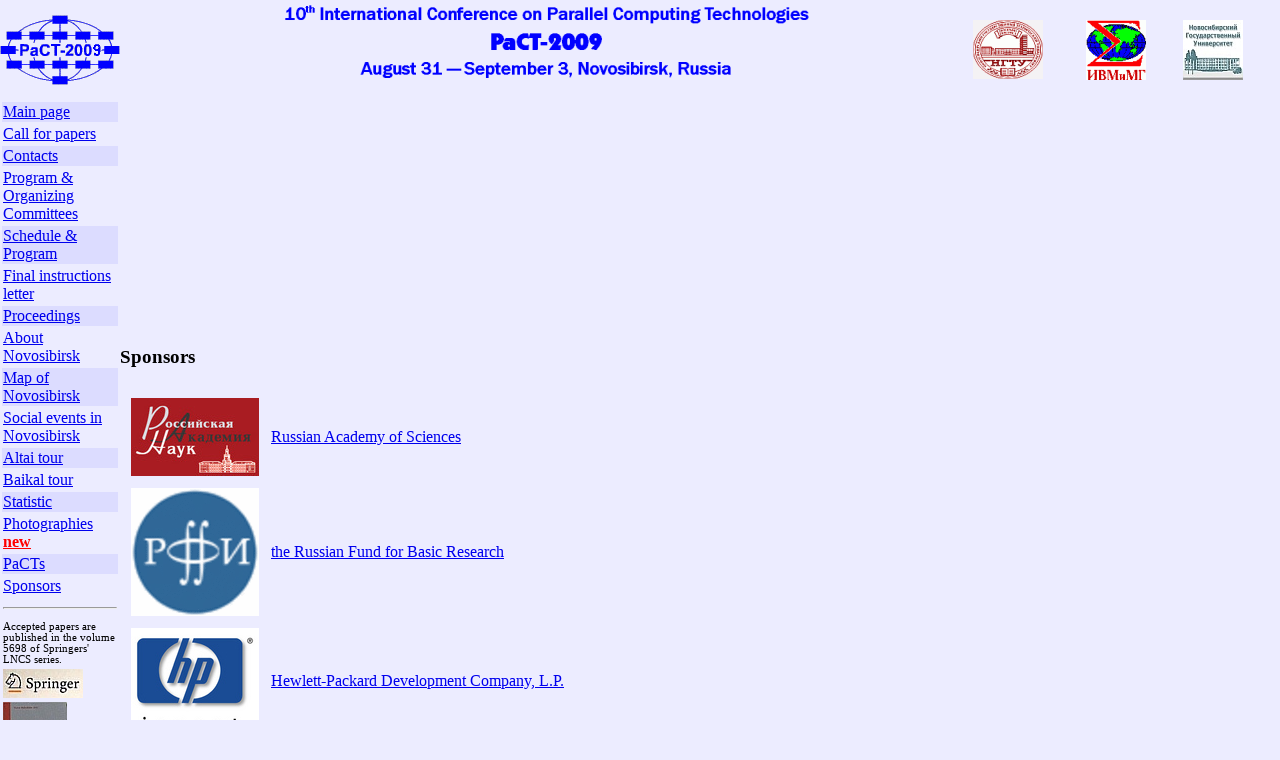

--- FILE ---
content_type: text/html; charset=ISO-8859-1
request_url: https://ssd.sscc.ru/old/conference/pact2009/sponsors.php
body_size: 1684
content:
<html>
<head>
<meta name="keywords" content="PaCT-2009, conference, 
		parallel computing, grid, cellular automata, transactional memory"></head>
<body bgcolor="#ececff" style="margin-top:0;margin-left:0;margin-right:0;margin-bottom:0;">
<table width="100%" height="100%" border="0" cellspacing="0" cellpadding="0"><tr height="100"><td align="left"><img src="./pact/images/pact2007.gif" border="0" id="pact2007"></img></td><td align="center" valign="top"><table width="100%" height="100" border="0" cellspacing="0" cellpadding="0"><tr><td align="center" valign="top"><img src="./pact/images/pact_banner.gif" name "header" border="0" id="header"></img></td><td align="left"   valign="middle" bgcolor="#ececff" ><a href="http://www.nstu.ru" target="_blank"><img src="./pact/images/nstu_logo.gif" alt="Novosibirsk State Technical University" name="nstu" border="0" id="nstu"></a></td><td align="left"   valign="middle" bgcolor="#ececff"  ><A href="http://www.sscc.ru/" target="_blank"><img src="./pact/images/icm_ct.gif"  alt="Institute of Computational Mathematics &amp; Mathematical Geophysics SB RAS" name="icm_ct" border=0 id="icm_ct"></a></td><td align="left"   valign="middle" bgcolor="#ececff"  ><A href="http://www.nsu.ru/english/" target="_blank"><img src="./pact/images/nsu_logo.jpg"  alt="Novosibirsk State University" name="nsu" border=0 id="nsu"></a></td></tr></table></td></tr><tr><td  valign="top" class="left" ><table class="navigaton"><tr bgcolor="#dcdcff"><td class="navigation"><a href="http://ssd.sscc.ru/old/conference/pact2009/index.php">Main page</a></td></tr>
<tr><td class="navigation"><a href="http://ssd.sscc.ru/old/conference/pact2009/cfp.php">Call for papers</a></td></tr>
<tr bgcolor="#dcdcff"><td class="navigation"><a href="http://ssd.sscc.ru/old/conference/pact2009/contacts.php">Contacts</a></td></tr>
<tr><td class="navigation"><a href="http://ssd.sscc.ru/old/conference/pact2009/committees.php">Program &amp; Organizing Committees</a></td></tr>
<tr bgcolor="#dcdcff"><td class="navigation"><a href="http://ssd.sscc.ru/old/conference/pact2009/schedule.php">Schedule & Program</a></td></tr>
<tr ><td class="navigation"><a href="http://ssd.sscc.ru/old/conference/pact2009/fil.php">Final instructions letter <font color="red"></font></a></td></tr>
<tr bgcolor="#dcdcff"><td class="navigation"><a href="http://ssd.sscc.ru/old/conference/pact2009/proceedings.php">Proceedings</a></td></tr>
<tr ><td class="navigation"><a href="http://ssd.sscc.ru/old/conference/pact2009/location.php">About Novosibirsk</a></td></tr>
<tr bgcolor="#dcdcff"><td class="navigation"><a href="http://ssd.sscc.ru/old/conference/pact2009/map.php">Map of Novosibirsk</a></td></tr>
<tr ><td class="navigation"><a href="http://ssd.sscc.ru/old/conference/pact2009/social.php">Social events in Novosibirsk</a></td></tr>
<tr bgcolor="#dcdcff"><td class="navigation"><a href="http://ssd.sscc.ru/old/conference/pact2009/altay.php">Altai tour</a></td></tr>
<tr ><td class="navigation"><a href="http://ssd.sscc.ru/old/conference/pact2009/baikal.php">Baikal tour</a></td></tr>
<tr bgcolor="#dcdcff"><td class="navigation"><a href="http://ssd.sscc.ru/old/conference/pact2009/stat.php">Statistic</a></td></tr>
<tr ><td class="navigation"><a href="http://ssd.sscc.ru/old/conference/pact2009/photo.php">Photographies <font color="red"><strong>new</strong></font></a></td></tr>
<tr bgcolor="#dcdcff"><td class="navigation"><a href="http://ssd.sscc.ru/old/conferences.htm">PaCTs</a></td></tr>
<tr ><td class="navigation"><a href="http://ssd.sscc.ru/old/conference/pact2009/sponsors.php">Sponsors<font color="red"> </font></a></td></tr>
<tr><td><hr></td></tr><tr><td style="font-size:8pt">Accepted papers are published in the volume 5698 of Springers' LNCS series.</td></tr><tr><td><img src="http://ssd.sscc.ru/old/conference/pact2009/images/springer.jpg"></img></td></tr><tr><td><img src="http://ssd.sscc.ru/old/conference/pact2009/images/lncs.jpg"></img></td></tr><tr><td><hr></td></tr><tr><td style="font-size:8pt">Sponsors:</td></tr><tr><td><a href="http://www.ras.ru/index.aspx?_Language=en"><img src="http://ssd.sscc.ru/old/conference/pact2009/images/sponsors/RAS-logo.jpg" width=100></a></td></tr><tr><td><a href="http://www.rfbr.ru/eng/"><img src="http://ssd.sscc.ru/old/conference/pact2009/images/sponsors/RFBR-logo.gif" width=100></img></a></td></tr><tr><td><a href="http://www.hp.com/"><img src="http://ssd.sscc.ru/old/conference/pact2009/images/sponsors/HP-logo.jpg" width=100></img></a></td></tr><tr><td><a href="http://www.ibm.com/"><img src="http://ssd.sscc.ru/old/conference/pact2009/images/sponsors/IBM-logo.jpg" width=100></img></a></td></tr><tr><td><a href="http://www.nvidia.com/"><img src="http://ssd.sscc.ru/old/conference/pact2009/images/sponsors/NVIDIA-logo.jpg" width=100></img></a></td></tr><tr><td><a href="http://www.rcs-skif.ru/"><img src="http://ssd.sscc.ru/old/conference/pact2009/images/sponsors/rsc-skif-logo-eng.png" width=100></img></a></td></tr></table></td><td class="data" align="left">
<table style="width: 100% ; border: none; margin: 0 ; padding: 4"><tr style="text-align: center"><td></td>  			</tr>
  			<tr><td>&nbsp;</td></tr>
		</table>

<div style="width: 100%">
<h1>  </h1>
</div>
<div style="width: 100% ; margin: 0 ; padding: 0">

<h3>Sponsors</h3>
<table cellspacing=10>
<tr><td><a href="http://www.ras.ru/index.aspx?_Language=en"><img src="http://ssd.sscc.ru/old/conference/pact2009/images/sponsors/RAS-logo.jpg" width=128></img></a></td><td><a href="http://www.ras.ru/index.aspx?_Language=en">Russian Academy of Sciences</a></td></tr>
<tr><td><a href="http://www.rfbr.ru/eng/"><img src="http://ssd.sscc.ru/old/conference/pact2009/images/sponsors/RFBR-logo.gif" width=128></img></a></td><td><a href="http://www.rfbr.ru/eng/">the Russian Fund for Basic Research</a></td></tr>
<tr><td><a href="http://www.hp.com/"><img src="http://ssd.sscc.ru/old/conference/pact2009/images/sponsors/HP-logo.jpg" width=128></img></a></td><td><a href="http://www.hp.com/">Hewlett-Packard Development Company, L.P.</a></td></tr>
<tr><td><a href="http://www.ibm.com/"><img src="http://ssd.sscc.ru/old/conference/pact2009/images/sponsors/IBM-logo.jpg" width=128></img></a></td><td><a href="http://www.ibm.com/">International Business Machines Corporation</a></td></tr>
<tr><td><a href="http://www.nvidia.com/"><img src="http://ssd.sscc.ru/old/conference/pact2009/images/sponsors/NVIDIA-logo.jpg" width=128></img></a></td><td><a href="http://www.nvidia.com/">NVIDIA Corporation</a></td></tr>
<tr><td><a href="http://www.rsc-skif.ru/"><img src="http://ssd.sscc.ru/old/conference/pact2009/images/sponsors/rsc-skif-logo-eng.png" width=128></img></a></td><td><a href="http://www.rsc-skif.ru/">RSC-SKIF</a></td></tr>
</table>

&nbsp; &nbsp; &nbsp; &nbsp; &nbsp; &nbsp; &nbsp; &nbsp; &nbsp; &nbsp; &nbsp; &nbsp; &nbsp; &nbsp; &nbsp; &nbsp; &nbsp; &nbsp; &nbsp; &nbsp; &nbsp; &nbsp; &nbsp; &nbsp; &nbsp; &nbsp; &nbsp; &nbsp; &nbsp; &nbsp; &nbsp; &nbsp; 
&nbsp; &nbsp; &nbsp; &nbsp; &nbsp; &nbsp; &nbsp; &nbsp; &nbsp; &nbsp; &nbsp; &nbsp; &nbsp; &nbsp; &nbsp; &nbsp; &nbsp; &nbsp; &nbsp; &nbsp; &nbsp; &nbsp; &nbsp; &nbsp; &nbsp; &nbsp; &nbsp; &nbsp; &nbsp; &nbsp; &nbsp; &nbsp; 
&nbsp; &nbsp; &nbsp; &nbsp; &nbsp; &nbsp; &nbsp; &nbsp; &nbsp; &nbsp; &nbsp; &nbsp; &nbsp; &nbsp; &nbsp; &nbsp; &nbsp; &nbsp; &nbsp; &nbsp; &nbsp; &nbsp; &nbsp; &nbsp; &nbsp; &nbsp; &nbsp; &nbsp; &nbsp; &nbsp; &nbsp; &nbsp; 
&nbsp; &nbsp; &nbsp; &nbsp; &nbsp; &nbsp; &nbsp; &nbsp; &nbsp; &nbsp; &nbsp; &nbsp; &nbsp; &nbsp; &nbsp; &nbsp; &nbsp; &nbsp; &nbsp; &nbsp; &nbsp; &nbsp; &nbsp; &nbsp; &nbsp; &nbsp; &nbsp; &nbsp; &nbsp; &nbsp; &nbsp; &nbsp; 
&nbsp; &nbsp; &nbsp; &nbsp; &nbsp; &nbsp; &nbsp; &nbsp; &nbsp; &nbsp; &nbsp; &nbsp; &nbsp; &nbsp; &nbsp; &nbsp; &nbsp; &nbsp; &nbsp; &nbsp; &nbsp; &nbsp; &nbsp; &nbsp; &nbsp; &nbsp; &nbsp; &nbsp; &nbsp; &nbsp; &nbsp; &nbsp; 
&nbsp; &nbsp; &nbsp; &nbsp; &nbsp; &nbsp; &nbsp; &nbsp; &nbsp; &nbsp; &nbsp; &nbsp; &nbsp; &nbsp; &nbsp; &nbsp; &nbsp; &nbsp; &nbsp; &nbsp; &nbsp; &nbsp; &nbsp; &nbsp; &nbsp; &nbsp; &nbsp; &nbsp; &nbsp; &nbsp; &nbsp; &nbsp; 
&nbsp; &nbsp; &nbsp; &nbsp; &nbsp; &nbsp; &nbsp; &nbsp; &nbsp; &nbsp; &nbsp; &nbsp; &nbsp; &nbsp; &nbsp; &nbsp; &nbsp; &nbsp; &nbsp; &nbsp; &nbsp; &nbsp; &nbsp; &nbsp; &nbsp; &nbsp; &nbsp; &nbsp; &nbsp; &nbsp; &nbsp; &nbsp; 
&nbsp; &nbsp; &nbsp; &nbsp; &nbsp; &nbsp; &nbsp; &nbsp; &nbsp; &nbsp; &nbsp; &nbsp; &nbsp; &nbsp; &nbsp; &nbsp; &nbsp; &nbsp; &nbsp; &nbsp; &nbsp; &nbsp; &nbsp; &nbsp; &nbsp; &nbsp; &nbsp; &nbsp; &nbsp; &nbsp; &nbsp; &nbsp; 
&nbsp; &nbsp; &nbsp; &nbsp; &nbsp; &nbsp; &nbsp; &nbsp; &nbsp; &nbsp; &nbsp; &nbsp; &nbsp; &nbsp; &nbsp; &nbsp; &nbsp; &nbsp; &nbsp; &nbsp; &nbsp; &nbsp; &nbsp; &nbsp; &nbsp; &nbsp; &nbsp; &nbsp; &nbsp; &nbsp; &nbsp; &nbsp; 
&nbsp; &nbsp; &nbsp; &nbsp; &nbsp; &nbsp; &nbsp; &nbsp; &nbsp; &nbsp; &nbsp; &nbsp; &nbsp; &nbsp; &nbsp; &nbsp; &nbsp; &nbsp; &nbsp; &nbsp; &nbsp; &nbsp; &nbsp; &nbsp; &nbsp; &nbsp; &nbsp; &nbsp; &nbsp; &nbsp; &nbsp; &nbsp; 
&nbsp; &nbsp; &nbsp; &nbsp; &nbsp; &nbsp; &nbsp; &nbsp; &nbsp; &nbsp; &nbsp; &nbsp; &nbsp; &nbsp; &nbsp; &nbsp; &nbsp; &nbsp; &nbsp; &nbsp; &nbsp; &nbsp; &nbsp; &nbsp; &nbsp; &nbsp; &nbsp; &nbsp; &nbsp; &nbsp; &nbsp; &nbsp; 
&nbsp; &nbsp; &nbsp; &nbsp; &nbsp; &nbsp; &nbsp; &nbsp; &nbsp; &nbsp; &nbsp; &nbsp; &nbsp; &nbsp; &nbsp; &nbsp; &nbsp; &nbsp; &nbsp; &nbsp; &nbsp; &nbsp; &nbsp; &nbsp; &nbsp; &nbsp; &nbsp; &nbsp; &nbsp; &nbsp; &nbsp; &nbsp; 
&nbsp; &nbsp; &nbsp; &nbsp; &nbsp; &nbsp; &nbsp; &nbsp; &nbsp; &nbsp; &nbsp; &nbsp; &nbsp; &nbsp; &nbsp; &nbsp; &nbsp; &nbsp; &nbsp; &nbsp; &nbsp; &nbsp; &nbsp; &nbsp; &nbsp; &nbsp; &nbsp; &nbsp; &nbsp; &nbsp; &nbsp; &nbsp; 
&nbsp; &nbsp; &nbsp; &nbsp; &nbsp; &nbsp; &nbsp; &nbsp; &nbsp; &nbsp; &nbsp; &nbsp; &nbsp; &nbsp; &nbsp; &nbsp; &nbsp; &nbsp; &nbsp; &nbsp; &nbsp; &nbsp; &nbsp; &nbsp; &nbsp; &nbsp; &nbsp; &nbsp; &nbsp; &nbsp; &nbsp; &nbsp; 
&nbsp; &nbsp; &nbsp; &nbsp; &nbsp; &nbsp; &nbsp; &nbsp; &nbsp; &nbsp; &nbsp; &nbsp; &nbsp; &nbsp; &nbsp; &nbsp; &nbsp; &nbsp; &nbsp; &nbsp; &nbsp; &nbsp; &nbsp; &nbsp; &nbsp; &nbsp; &nbsp; &nbsp; &nbsp; &nbsp; &nbsp; &nbsp; 
&nbsp; &nbsp; &nbsp; &nbsp; &nbsp; &nbsp; &nbsp; &nbsp; &nbsp; &nbsp; &nbsp; &nbsp; &nbsp; &nbsp; &nbsp; &nbsp; &nbsp; &nbsp; &nbsp; &nbsp; &nbsp; &nbsp; &nbsp; &nbsp; &nbsp; &nbsp; &nbsp; &nbsp; &nbsp; &nbsp; &nbsp; &nbsp; 

<font color="#FF0000"></font>		</div>
		

		<!-- MG -->
		</td></tr><tr><td></td><td>
		
		<div style="width: 100% ; border: none; margin: 0 ; padding: 0">
			<p class=data>
			(c) <a href="http://www.ssd.sscc.ru">Supercomputer Software Department</a> of ICM & MG SB RAS, 2009
			<br>
			<br>
			<a href="http://iaprcommence.sourceforge.net">Powered by IAPRCommence</a>
			
			</p>
		</div>
		
		</td><tr></table>
		</body>
		</html>
		